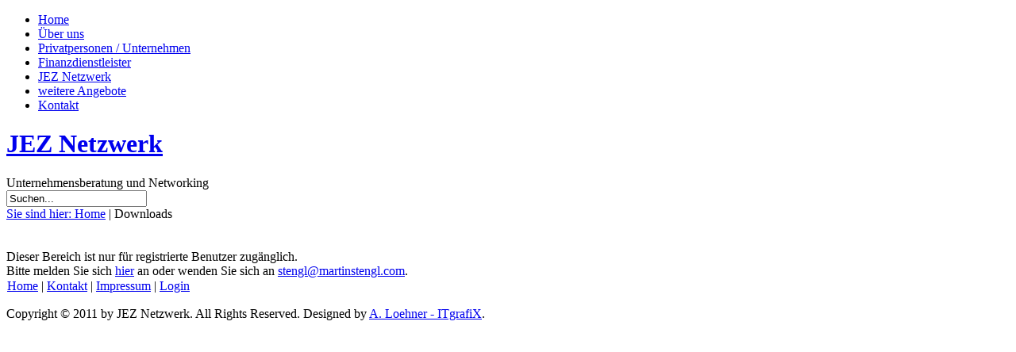

--- FILE ---
content_type: text/html; charset=utf-8
request_url: http://martinstengl.com/index.php?option=com_remository&Itemid=54&func=startdown&id=541
body_size: 7376
content:
<!DOCTYPE html PUBLIC "-//W3C//DTD XHTML 1.0 Transitional//EN" "http://www.w3.org/TR/xhtml1/DTD/xhtml1-transitional.dtd">
<html xmlns="http://www.w3.org/1999/xhtml" xml:lang="de-de" lang="de-de" >
<head>
 <meta http-equiv="X-UA-Compatible" content="IE=EmulateIE7" />
   <meta http-equiv="content-type" content="text/html; charset=utf-8" />
  <meta name="robots" content="index, follow" />
  <meta name="keywords" content="Martin Stengl, Versicherungsmakler, JEZ Netzwerk, Networking, Unternehmer, unternehmensberatung, Finanzierung, Versicherung" />
  <meta name="description" content="Martin Stengl Unternehmensberatung für Versicherungsmakler und Ausschließlichkeitsvermittler." />
  <meta name="generator" content="Joomla! 1.5 - Open Source Content Management" />
  <title>Downloads</title>
  <meta name="robots" content="noindex, nofollow" />

 <link rel="stylesheet" href="/templates/system/css/system.css" type="text/css" />
 <link rel="stylesheet" href="/templates/system/css/general.css" type="text/css" />
 <link rel="stylesheet" type="text/css" href="/templates/stengl/css/template.css" media="screen" />
 <!--[if IE 6]><link rel="stylesheet" href="/templates/stengl/css/template.ie6.css" type="text/css" media="screen" /><![endif]-->
 <!--[if IE 7]><link rel="stylesheet" href="/templates/stengl/css/template.ie7.css" type="text/css" media="screen" /><![endif]-->
 <script type="text/javascript" src="/templates/stengl/script.js"></script>
</head>
<body>
    <div id="art-page-background-gradient"></div>
<div id="art-main">
<div class="art-sheet">
    <div class="art-sheet-tl"></div>
    <div class="art-sheet-tr"></div>
    <div class="art-sheet-bl"></div>
    <div class="art-sheet-br"></div>
    <div class="art-sheet-tc"></div>
    <div class="art-sheet-bc"></div>
    <div class="art-sheet-cl"></div>
    <div class="art-sheet-cr"></div>
    <div class="art-sheet-cc"></div>
    <div class="art-sheet-body">
<div class="art-nav">
<ul class="art-menu"><li class="item28"><a href="http://martinstengl.com/"><span class="l"> </span><span class="r"> </span><span class="t">Home</span></a></li><li class="item29"><a href="/index.php?option=com_content&amp;view=article&amp;id=51&amp;Itemid=29"><span class="l"> </span><span class="r"> </span><span class="t">Über uns</span></a></li><li class="item92"><a href="/index.php?option=com_content&amp;view=article&amp;id=60&amp;Itemid=92"><span class="l"> </span><span class="r"> </span><span class="t">Privatpersonen / Unternehmen</span></a></li><li class="item53"><a href="/index.php?option=com_content&amp;view=article&amp;id=58&amp;Itemid=53"><span class="l"> </span><span class="r"> </span><span class="t">Finanzdienstleister</span></a></li><li class="item104"><a href="/index.php?option=com_content&amp;view=article&amp;id=50&amp;Itemid=104"><span class="l"> </span><span class="r"> </span><span class="t">JEZ Netzwerk</span></a></li><li class="item71"><a href="/index.php?option=com_content&amp;view=article&amp;id=61&amp;Itemid=71"><span class="l"> </span><span class="r"> </span><span class="t">weitere Angebote</span></a></li><li class="item98"><a href="/index.php?option=com_ckforms&amp;view=ckforms&amp;id=1&amp;Itemid=98"><span class="l"> </span><span class="r"> </span><span class="t">Kontakt</span></a></li></ul></div>

<div class="art-header">
    <div class="art-header-jpeg"></div>
<div class="art-logo">
 <h1 id="name-text" class="art-logo-name"><a href="/">JEZ Netzwerk</a></h1>
 <div id="slogan-text" class="art-logo-text">Unternehmensberatung und Networking</div>
</div>


</div>

<div class="art-content-layout">
    <div class="art-content-layout-row">
<div class="art-layout-cell art-sidebar1"><div class="art-block">
		    <div class="art-block-body">
		
				<div class="art-blockcontent">
		    <div class="art-blockcontent-body">
		<!-- block-content -->
		
		<form action="index.php" method="post">
	<div class="search">
		<input name="searchword" id="mod_search_searchword" maxlength="20" alt="Suchen" class="inputbox" type="text" size="20" value="Suchen..."  onblur="if(this.value=='') this.value='Suchen...';" onfocus="if(this.value=='Suchen...') this.value='';" />	</div>
	<input type="hidden" name="task"   value="search" />
	<input type="hidden" name="option" value="com_search" />
	<input type="hidden" name="Itemid" value="54" />
</form>
		<!-- /block-content -->
		
				<div class="cleared"></div>
		    </div>
		</div>
		
		
				<div class="cleared"></div>
		    </div>
		</div>
		
<div class="art-block">
		    <div class="art-block-body">
		
				<div class="art-blockcontent">
		    <div class="art-blockcontent-body">
		<!-- block-content -->
		
		<!-- JoomlaStatsActivated -->
		<!-- /block-content -->
		
				<div class="cleared"></div>
		    </div>
		</div>
		
		
				<div class="cleared"></div>
		    </div>
		</div>
		
</div>
<div class="art-layout-cell art-content">

<div class="art-post">
		    <div class="art-post-body">
		<div class="art-post-inner">
		
				<div class="art-postcontent">
		    <!-- article-content -->
		
		<span class="breadcrumbs pathway">
<a href="http://martinstengl.com/" class="pathway">Sie sind hier: Home</a>  | Downloads</span>

		    <!-- /article-content -->
		</div>
		<div class="cleared"></div>
		
		
		</div>
		
				<div class="cleared"></div>
		    </div>
		</div>
		
<div class="art-post">
		    <div class="art-post-body">
		<div class="art-post-inner">
		
				<div class="art-postcontent">
		    <!-- article-content -->
		
		
<!-- Start of Remository HTML -->
<div id='remository'><br/>&nbsp;<br/> Dieser Bereich ist nur f&uuml;r registrierte Benutzer zug&auml;nglich.<br />Bitte melden Sie sich <a href='/index.php?option=com_user&view=login&Itemid=115'>hier</a> an oder wenden Sie sich an <a href='mailto:stengl@martinstengl.com'>stengl@martinstengl.com</a>.
</div>
<!-- End of Remository HTML -->
		    <!-- /article-content -->
		</div>
		<div class="cleared"></div>
		
		
		</div>
		
				<div class="cleared"></div>
		    </div>
		</div>
		

</div>

    </div>
</div>
<div class="cleared"></div>


<div class="art-footer">
    <div class="art-footer-t"></div>
    <div class="art-footer-l"></div>
    <div class="art-footer-b"></div>
    <div class="art-footer-r"></div>
    <div class="art-footer-body">
         <table width="100%" border="0" cellpadding="0" cellspacing="1"><tr><td nowrap="nowrap"><a href="/index.php?option=com_content&amp;view=frontpage&amp;Itemid=28" class="mainlevel" >Home</a><span class="mainlevel">    | </span><a href="/index.php?option=com_content&amp;view=article&amp;id=46&amp;Itemid=97" class="mainlevel" >Kontakt</a><span class="mainlevel">    | </span><a href="/index.php?option=com_impressum&amp;view=impressum&amp;Itemid=96" class="mainlevel" >Impressum</a><span class="mainlevel">    | </span><a href="/index.php?option=com_user&amp;view=login&amp;Itemid=115" class="mainlevel" >Login</a></td></tr></table>        <div class="art-footer-text">
          <p></p>

                  </div>
		<div class="cleared"></div>
    </div>
</div>
		<div class="cleared"></div>
    </div>
</div>
<div class="cleared"></div>
<p class="art-page-footer">Copyright &copy; 2011 by JEZ Netzwerk. All Rights Reserved. Designed by <a href="http://www.itgrafix.de">A. Loehner - ITgrafiX</a>.</p>

</div>

</body> 
</html>